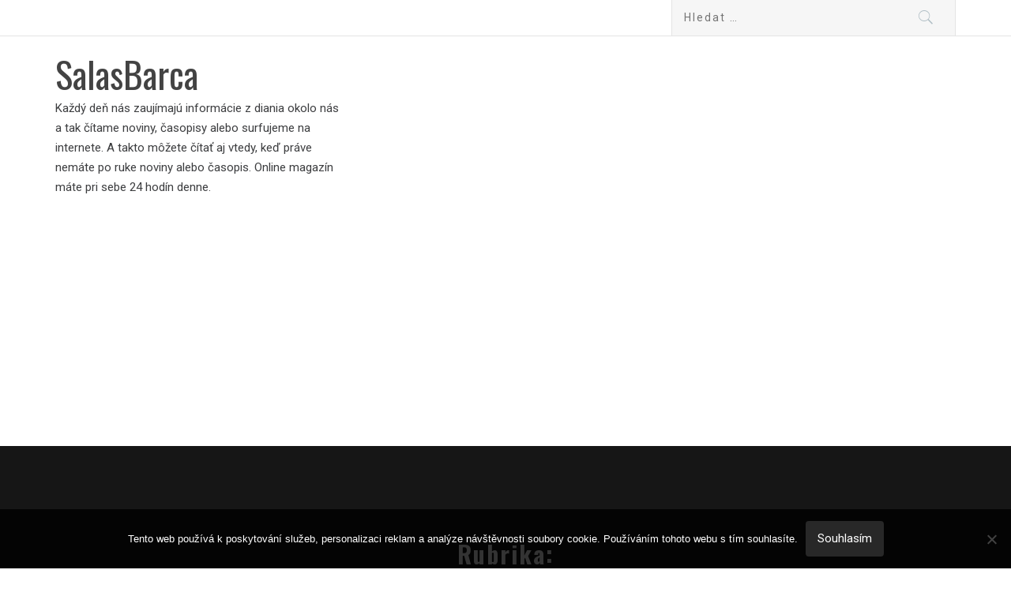

--- FILE ---
content_type: text/html; charset=UTF-8
request_url: https://www.salasbarca.sk/technika/
body_size: 11375
content:
<!DOCTYPE html>
<html lang="cs">
<head>
    <meta charset="UTF-8">
    <meta name="viewport" content="width=device-width, initial-scale=1">
    <link rel="profile" href="http://gmpg.org/xfn/11">
    <link rel="pingback" href="https://www.salasbarca.sk/xmlrpc.php">
            <style type="text/css">
                    </style>

    <meta name='robots' content='index, follow, max-image-preview:large, max-snippet:-1, max-video-preview:-1' />
	<style>img:is([sizes="auto" i], [sizes^="auto," i]) { contain-intrinsic-size: 3000px 1500px }</style>
	
	<!-- This site is optimized with the Yoast SEO plugin v26.2 - https://yoast.com/wordpress/plugins/seo/ -->
	<title>Technika | SalasBarca</title>
	<link rel="canonical" href="https://www.salasbarca.sk/technika/" />
	<meta property="og:locale" content="cs_CZ" />
	<meta property="og:type" content="article" />
	<meta property="og:title" content="Technika | SalasBarca" />
	<meta property="og:url" content="https://www.salasbarca.sk/technika/" />
	<meta property="og:site_name" content="SalasBarca" />
	<meta name="twitter:card" content="summary_large_image" />
	<!-- / Yoast SEO plugin. -->


<link rel='dns-prefetch' href='//fonts.googleapis.com' />
<link rel="alternate" type="application/rss+xml" title="SalasBarca &raquo; RSS zdroj" href="https://www.salasbarca.sk/feed/" />
<link rel="alternate" type="application/rss+xml" title="SalasBarca &raquo; RSS pro rubriku Technika" href="https://www.salasbarca.sk/technika/feed/" />
<script type="text/javascript">
/* <![CDATA[ */
window._wpemojiSettings = {"baseUrl":"https:\/\/s.w.org\/images\/core\/emoji\/16.0.1\/72x72\/","ext":".png","svgUrl":"https:\/\/s.w.org\/images\/core\/emoji\/16.0.1\/svg\/","svgExt":".svg","source":{"concatemoji":"https:\/\/www.salasbarca.sk\/wp-includes\/js\/wp-emoji-release.min.js?ver=6.8.3"}};
/*! This file is auto-generated */
!function(s,n){var o,i,e;function c(e){try{var t={supportTests:e,timestamp:(new Date).valueOf()};sessionStorage.setItem(o,JSON.stringify(t))}catch(e){}}function p(e,t,n){e.clearRect(0,0,e.canvas.width,e.canvas.height),e.fillText(t,0,0);var t=new Uint32Array(e.getImageData(0,0,e.canvas.width,e.canvas.height).data),a=(e.clearRect(0,0,e.canvas.width,e.canvas.height),e.fillText(n,0,0),new Uint32Array(e.getImageData(0,0,e.canvas.width,e.canvas.height).data));return t.every(function(e,t){return e===a[t]})}function u(e,t){e.clearRect(0,0,e.canvas.width,e.canvas.height),e.fillText(t,0,0);for(var n=e.getImageData(16,16,1,1),a=0;a<n.data.length;a++)if(0!==n.data[a])return!1;return!0}function f(e,t,n,a){switch(t){case"flag":return n(e,"\ud83c\udff3\ufe0f\u200d\u26a7\ufe0f","\ud83c\udff3\ufe0f\u200b\u26a7\ufe0f")?!1:!n(e,"\ud83c\udde8\ud83c\uddf6","\ud83c\udde8\u200b\ud83c\uddf6")&&!n(e,"\ud83c\udff4\udb40\udc67\udb40\udc62\udb40\udc65\udb40\udc6e\udb40\udc67\udb40\udc7f","\ud83c\udff4\u200b\udb40\udc67\u200b\udb40\udc62\u200b\udb40\udc65\u200b\udb40\udc6e\u200b\udb40\udc67\u200b\udb40\udc7f");case"emoji":return!a(e,"\ud83e\udedf")}return!1}function g(e,t,n,a){var r="undefined"!=typeof WorkerGlobalScope&&self instanceof WorkerGlobalScope?new OffscreenCanvas(300,150):s.createElement("canvas"),o=r.getContext("2d",{willReadFrequently:!0}),i=(o.textBaseline="top",o.font="600 32px Arial",{});return e.forEach(function(e){i[e]=t(o,e,n,a)}),i}function t(e){var t=s.createElement("script");t.src=e,t.defer=!0,s.head.appendChild(t)}"undefined"!=typeof Promise&&(o="wpEmojiSettingsSupports",i=["flag","emoji"],n.supports={everything:!0,everythingExceptFlag:!0},e=new Promise(function(e){s.addEventListener("DOMContentLoaded",e,{once:!0})}),new Promise(function(t){var n=function(){try{var e=JSON.parse(sessionStorage.getItem(o));if("object"==typeof e&&"number"==typeof e.timestamp&&(new Date).valueOf()<e.timestamp+604800&&"object"==typeof e.supportTests)return e.supportTests}catch(e){}return null}();if(!n){if("undefined"!=typeof Worker&&"undefined"!=typeof OffscreenCanvas&&"undefined"!=typeof URL&&URL.createObjectURL&&"undefined"!=typeof Blob)try{var e="postMessage("+g.toString()+"("+[JSON.stringify(i),f.toString(),p.toString(),u.toString()].join(",")+"));",a=new Blob([e],{type:"text/javascript"}),r=new Worker(URL.createObjectURL(a),{name:"wpTestEmojiSupports"});return void(r.onmessage=function(e){c(n=e.data),r.terminate(),t(n)})}catch(e){}c(n=g(i,f,p,u))}t(n)}).then(function(e){for(var t in e)n.supports[t]=e[t],n.supports.everything=n.supports.everything&&n.supports[t],"flag"!==t&&(n.supports.everythingExceptFlag=n.supports.everythingExceptFlag&&n.supports[t]);n.supports.everythingExceptFlag=n.supports.everythingExceptFlag&&!n.supports.flag,n.DOMReady=!1,n.readyCallback=function(){n.DOMReady=!0}}).then(function(){return e}).then(function(){var e;n.supports.everything||(n.readyCallback(),(e=n.source||{}).concatemoji?t(e.concatemoji):e.wpemoji&&e.twemoji&&(t(e.twemoji),t(e.wpemoji)))}))}((window,document),window._wpemojiSettings);
/* ]]> */
</script>
<style id='wp-emoji-styles-inline-css' type='text/css'>

	img.wp-smiley, img.emoji {
		display: inline !important;
		border: none !important;
		box-shadow: none !important;
		height: 1em !important;
		width: 1em !important;
		margin: 0 0.07em !important;
		vertical-align: -0.1em !important;
		background: none !important;
		padding: 0 !important;
	}
</style>
<link rel='stylesheet' id='wp-block-library-css' href='https://www.salasbarca.sk/wp-includes/css/dist/block-library/style.min.css?ver=6.8.3' type='text/css' media='all' />
<style id='classic-theme-styles-inline-css' type='text/css'>
/*! This file is auto-generated */
.wp-block-button__link{color:#fff;background-color:#32373c;border-radius:9999px;box-shadow:none;text-decoration:none;padding:calc(.667em + 2px) calc(1.333em + 2px);font-size:1.125em}.wp-block-file__button{background:#32373c;color:#fff;text-decoration:none}
</style>
<style id='global-styles-inline-css' type='text/css'>
:root{--wp--preset--aspect-ratio--square: 1;--wp--preset--aspect-ratio--4-3: 4/3;--wp--preset--aspect-ratio--3-4: 3/4;--wp--preset--aspect-ratio--3-2: 3/2;--wp--preset--aspect-ratio--2-3: 2/3;--wp--preset--aspect-ratio--16-9: 16/9;--wp--preset--aspect-ratio--9-16: 9/16;--wp--preset--color--black: #000000;--wp--preset--color--cyan-bluish-gray: #abb8c3;--wp--preset--color--white: #ffffff;--wp--preset--color--pale-pink: #f78da7;--wp--preset--color--vivid-red: #cf2e2e;--wp--preset--color--luminous-vivid-orange: #ff6900;--wp--preset--color--luminous-vivid-amber: #fcb900;--wp--preset--color--light-green-cyan: #7bdcb5;--wp--preset--color--vivid-green-cyan: #00d084;--wp--preset--color--pale-cyan-blue: #8ed1fc;--wp--preset--color--vivid-cyan-blue: #0693e3;--wp--preset--color--vivid-purple: #9b51e0;--wp--preset--gradient--vivid-cyan-blue-to-vivid-purple: linear-gradient(135deg,rgba(6,147,227,1) 0%,rgb(155,81,224) 100%);--wp--preset--gradient--light-green-cyan-to-vivid-green-cyan: linear-gradient(135deg,rgb(122,220,180) 0%,rgb(0,208,130) 100%);--wp--preset--gradient--luminous-vivid-amber-to-luminous-vivid-orange: linear-gradient(135deg,rgba(252,185,0,1) 0%,rgba(255,105,0,1) 100%);--wp--preset--gradient--luminous-vivid-orange-to-vivid-red: linear-gradient(135deg,rgba(255,105,0,1) 0%,rgb(207,46,46) 100%);--wp--preset--gradient--very-light-gray-to-cyan-bluish-gray: linear-gradient(135deg,rgb(238,238,238) 0%,rgb(169,184,195) 100%);--wp--preset--gradient--cool-to-warm-spectrum: linear-gradient(135deg,rgb(74,234,220) 0%,rgb(151,120,209) 20%,rgb(207,42,186) 40%,rgb(238,44,130) 60%,rgb(251,105,98) 80%,rgb(254,248,76) 100%);--wp--preset--gradient--blush-light-purple: linear-gradient(135deg,rgb(255,206,236) 0%,rgb(152,150,240) 100%);--wp--preset--gradient--blush-bordeaux: linear-gradient(135deg,rgb(254,205,165) 0%,rgb(254,45,45) 50%,rgb(107,0,62) 100%);--wp--preset--gradient--luminous-dusk: linear-gradient(135deg,rgb(255,203,112) 0%,rgb(199,81,192) 50%,rgb(65,88,208) 100%);--wp--preset--gradient--pale-ocean: linear-gradient(135deg,rgb(255,245,203) 0%,rgb(182,227,212) 50%,rgb(51,167,181) 100%);--wp--preset--gradient--electric-grass: linear-gradient(135deg,rgb(202,248,128) 0%,rgb(113,206,126) 100%);--wp--preset--gradient--midnight: linear-gradient(135deg,rgb(2,3,129) 0%,rgb(40,116,252) 100%);--wp--preset--font-size--small: 13px;--wp--preset--font-size--medium: 20px;--wp--preset--font-size--large: 36px;--wp--preset--font-size--x-large: 42px;--wp--preset--spacing--20: 0.44rem;--wp--preset--spacing--30: 0.67rem;--wp--preset--spacing--40: 1rem;--wp--preset--spacing--50: 1.5rem;--wp--preset--spacing--60: 2.25rem;--wp--preset--spacing--70: 3.38rem;--wp--preset--spacing--80: 5.06rem;--wp--preset--shadow--natural: 6px 6px 9px rgba(0, 0, 0, 0.2);--wp--preset--shadow--deep: 12px 12px 50px rgba(0, 0, 0, 0.4);--wp--preset--shadow--sharp: 6px 6px 0px rgba(0, 0, 0, 0.2);--wp--preset--shadow--outlined: 6px 6px 0px -3px rgba(255, 255, 255, 1), 6px 6px rgba(0, 0, 0, 1);--wp--preset--shadow--crisp: 6px 6px 0px rgba(0, 0, 0, 1);}:where(.is-layout-flex){gap: 0.5em;}:where(.is-layout-grid){gap: 0.5em;}body .is-layout-flex{display: flex;}.is-layout-flex{flex-wrap: wrap;align-items: center;}.is-layout-flex > :is(*, div){margin: 0;}body .is-layout-grid{display: grid;}.is-layout-grid > :is(*, div){margin: 0;}:where(.wp-block-columns.is-layout-flex){gap: 2em;}:where(.wp-block-columns.is-layout-grid){gap: 2em;}:where(.wp-block-post-template.is-layout-flex){gap: 1.25em;}:where(.wp-block-post-template.is-layout-grid){gap: 1.25em;}.has-black-color{color: var(--wp--preset--color--black) !important;}.has-cyan-bluish-gray-color{color: var(--wp--preset--color--cyan-bluish-gray) !important;}.has-white-color{color: var(--wp--preset--color--white) !important;}.has-pale-pink-color{color: var(--wp--preset--color--pale-pink) !important;}.has-vivid-red-color{color: var(--wp--preset--color--vivid-red) !important;}.has-luminous-vivid-orange-color{color: var(--wp--preset--color--luminous-vivid-orange) !important;}.has-luminous-vivid-amber-color{color: var(--wp--preset--color--luminous-vivid-amber) !important;}.has-light-green-cyan-color{color: var(--wp--preset--color--light-green-cyan) !important;}.has-vivid-green-cyan-color{color: var(--wp--preset--color--vivid-green-cyan) !important;}.has-pale-cyan-blue-color{color: var(--wp--preset--color--pale-cyan-blue) !important;}.has-vivid-cyan-blue-color{color: var(--wp--preset--color--vivid-cyan-blue) !important;}.has-vivid-purple-color{color: var(--wp--preset--color--vivid-purple) !important;}.has-black-background-color{background-color: var(--wp--preset--color--black) !important;}.has-cyan-bluish-gray-background-color{background-color: var(--wp--preset--color--cyan-bluish-gray) !important;}.has-white-background-color{background-color: var(--wp--preset--color--white) !important;}.has-pale-pink-background-color{background-color: var(--wp--preset--color--pale-pink) !important;}.has-vivid-red-background-color{background-color: var(--wp--preset--color--vivid-red) !important;}.has-luminous-vivid-orange-background-color{background-color: var(--wp--preset--color--luminous-vivid-orange) !important;}.has-luminous-vivid-amber-background-color{background-color: var(--wp--preset--color--luminous-vivid-amber) !important;}.has-light-green-cyan-background-color{background-color: var(--wp--preset--color--light-green-cyan) !important;}.has-vivid-green-cyan-background-color{background-color: var(--wp--preset--color--vivid-green-cyan) !important;}.has-pale-cyan-blue-background-color{background-color: var(--wp--preset--color--pale-cyan-blue) !important;}.has-vivid-cyan-blue-background-color{background-color: var(--wp--preset--color--vivid-cyan-blue) !important;}.has-vivid-purple-background-color{background-color: var(--wp--preset--color--vivid-purple) !important;}.has-black-border-color{border-color: var(--wp--preset--color--black) !important;}.has-cyan-bluish-gray-border-color{border-color: var(--wp--preset--color--cyan-bluish-gray) !important;}.has-white-border-color{border-color: var(--wp--preset--color--white) !important;}.has-pale-pink-border-color{border-color: var(--wp--preset--color--pale-pink) !important;}.has-vivid-red-border-color{border-color: var(--wp--preset--color--vivid-red) !important;}.has-luminous-vivid-orange-border-color{border-color: var(--wp--preset--color--luminous-vivid-orange) !important;}.has-luminous-vivid-amber-border-color{border-color: var(--wp--preset--color--luminous-vivid-amber) !important;}.has-light-green-cyan-border-color{border-color: var(--wp--preset--color--light-green-cyan) !important;}.has-vivid-green-cyan-border-color{border-color: var(--wp--preset--color--vivid-green-cyan) !important;}.has-pale-cyan-blue-border-color{border-color: var(--wp--preset--color--pale-cyan-blue) !important;}.has-vivid-cyan-blue-border-color{border-color: var(--wp--preset--color--vivid-cyan-blue) !important;}.has-vivid-purple-border-color{border-color: var(--wp--preset--color--vivid-purple) !important;}.has-vivid-cyan-blue-to-vivid-purple-gradient-background{background: var(--wp--preset--gradient--vivid-cyan-blue-to-vivid-purple) !important;}.has-light-green-cyan-to-vivid-green-cyan-gradient-background{background: var(--wp--preset--gradient--light-green-cyan-to-vivid-green-cyan) !important;}.has-luminous-vivid-amber-to-luminous-vivid-orange-gradient-background{background: var(--wp--preset--gradient--luminous-vivid-amber-to-luminous-vivid-orange) !important;}.has-luminous-vivid-orange-to-vivid-red-gradient-background{background: var(--wp--preset--gradient--luminous-vivid-orange-to-vivid-red) !important;}.has-very-light-gray-to-cyan-bluish-gray-gradient-background{background: var(--wp--preset--gradient--very-light-gray-to-cyan-bluish-gray) !important;}.has-cool-to-warm-spectrum-gradient-background{background: var(--wp--preset--gradient--cool-to-warm-spectrum) !important;}.has-blush-light-purple-gradient-background{background: var(--wp--preset--gradient--blush-light-purple) !important;}.has-blush-bordeaux-gradient-background{background: var(--wp--preset--gradient--blush-bordeaux) !important;}.has-luminous-dusk-gradient-background{background: var(--wp--preset--gradient--luminous-dusk) !important;}.has-pale-ocean-gradient-background{background: var(--wp--preset--gradient--pale-ocean) !important;}.has-electric-grass-gradient-background{background: var(--wp--preset--gradient--electric-grass) !important;}.has-midnight-gradient-background{background: var(--wp--preset--gradient--midnight) !important;}.has-small-font-size{font-size: var(--wp--preset--font-size--small) !important;}.has-medium-font-size{font-size: var(--wp--preset--font-size--medium) !important;}.has-large-font-size{font-size: var(--wp--preset--font-size--large) !important;}.has-x-large-font-size{font-size: var(--wp--preset--font-size--x-large) !important;}
:where(.wp-block-post-template.is-layout-flex){gap: 1.25em;}:where(.wp-block-post-template.is-layout-grid){gap: 1.25em;}
:where(.wp-block-columns.is-layout-flex){gap: 2em;}:where(.wp-block-columns.is-layout-grid){gap: 2em;}
:root :where(.wp-block-pullquote){font-size: 1.5em;line-height: 1.6;}
</style>
<link rel='stylesheet' id='cookie-notice-front-css' href='https://www.salasbarca.sk/wp-content/plugins/cookie-notice/css/front.min.css?ver=2.5.8' type='text/css' media='all' />
<link rel='stylesheet' id='kk-star-ratings-css' href='https://www.salasbarca.sk/wp-content/plugins/kk-star-ratings/src/core/public/css/kk-star-ratings.min.css?ver=5.4.10.2' type='text/css' media='all' />
<link rel='stylesheet' id='jquery-slick-css' href='https://www.salasbarca.sk/wp-content/themes/magazine-base/assets/libraries/slick/css/slick.min.css?ver=6.8.3' type='text/css' media='all' />
<link rel='stylesheet' id='ionicons-css' href='https://www.salasbarca.sk/wp-content/themes/magazine-base/assets/libraries/ionicons/css/ionicons.min.css?ver=6.8.3' type='text/css' media='all' />
<link rel='stylesheet' id='bootstrap-css' href='https://www.salasbarca.sk/wp-content/themes/magazine-base/assets/libraries/bootstrap/css/bootstrap.min.css?ver=6.8.3' type='text/css' media='all' />
<link rel='stylesheet' id='sidr-nav-css' href='https://www.salasbarca.sk/wp-content/themes/magazine-base/assets/libraries/sidr/css/jquery.sidr.dark.css?ver=6.8.3' type='text/css' media='all' />
<link rel='stylesheet' id='magazine-base-style-css' href='https://www.salasbarca.sk/wp-content/themes/magazine-base/style.css?ver=6.8.3' type='text/css' media='all' />
<link rel='stylesheet' id='magazine-base-google-fonts-css' href='//fonts.googleapis.com/css?family=Roboto:300,300i,400,400i|Oswald:400,700&#038;subset=latin,latin-ext' type='text/css' media='all' />
<script type="text/javascript" src="https://www.salasbarca.sk/wp-includes/js/jquery/jquery.min.js?ver=3.7.1" id="jquery-core-js"></script>
<script type="text/javascript" src="https://www.salasbarca.sk/wp-includes/js/jquery/jquery-migrate.min.js?ver=3.4.1" id="jquery-migrate-js"></script>
<link rel="https://api.w.org/" href="https://www.salasbarca.sk/wp-json/" /><link rel="alternate" title="JSON" type="application/json" href="https://www.salasbarca.sk/wp-json/wp/v2/categories/8" /><link rel="EditURI" type="application/rsd+xml" title="RSD" href="https://www.salasbarca.sk/xmlrpc.php?rsd" />
<meta name="generator" content="WordPress 6.8.3" />
<script async src="https://pagead2.googlesyndication.com/pagead/js/adsbygoogle.js?client=ca-pub-1591090612911645"
     crossorigin="anonymous"></script>
<link rel="alternate" type="application/ld+json" href="https://www.salasbarca.sk/technika/?format=application/ld+json" title="Structured Descriptor Document (JSON-LD format)"><script type="application/ld+json" data-source="DataFeed:WordPress" data-schema="7816-post-Default">{"@context":"https:\/\/schema.org\/","@type":"CollectionPage","@id":"https:\/\/www.salasbarca.sk\/technika\/#CollectionPage","headline":"Technika Category","description":"","url":"https:\/\/www.salasbarca.sk\/technika\/","hasPart":[{"@type":"Article","@id":"https:\/\/www.salasbarca.sk\/vynalez-ktory-upozornoval-na-bliziace-sa-zemetrasenie-fungoval-uz-pred-1800-rokmi\/","headline":"Vyn\u00e1lez, ktor\u00fd upozor\u0148oval na bl\u00ed\u017eiace sa zemetrasenie, fungoval u\u017e pred 1800 rokmi","url":"https:\/\/www.salasbarca.sk\/vynalez-ktory-upozornoval-na-bliziace-sa-zemetrasenie-fungoval-uz-pred-1800-rokmi\/","datePublished":"2019-09-12","dateModified":"2023-04-26","mainEntityOfPage":"https:\/\/www.salasbarca.sk\/vynalez-ktory-upozornoval-na-bliziace-sa-zemetrasenie-fungoval-uz-pred-1800-rokmi\/","author":{"@type":"Person","@id":"https:\/\/www.salasbarca.sk\/author\/#Person","name":"salasbarca.sk","url":"https:\/\/www.salasbarca.sk\/author\/","identifier":1,"image":{"@type":"ImageObject","@id":"https:\/\/secure.gravatar.com\/avatar\/ee69a086fc043006d66000ff5e288b6b088fc8fa323128f3849437410a854832?s=96&d=mm&r=g","url":"https:\/\/secure.gravatar.com\/avatar\/ee69a086fc043006d66000ff5e288b6b088fc8fa323128f3849437410a854832?s=96&d=mm&r=g","height":96,"width":96}},"publisher":{"@type":"Organization","name":"salasbarca.sk","logo":{"@type":"ImageObject","@id":"\/logo.png","url":"\/logo.png","width":600,"height":60}},"image":{"@type":"ImageObject","@id":"https:\/\/www.salasbarca.sk\/wp-content\/uploads\/img_a306706_w16826_t1569166216.jpg","url":"https:\/\/www.salasbarca.sk\/wp-content\/uploads\/img_a306706_w16826_t1569166216.jpg","height":0,"width":0},"keywords":null},{"@type":"Article","@id":"https:\/\/www.salasbarca.sk\/chudnutie-ktore-vas-bude-bavit\/","headline":"Chudnutie, ktor\u00e9 v\u00e1s bude bavi\u0165","url":"https:\/\/www.salasbarca.sk\/chudnutie-ktore-vas-bude-bavit\/","datePublished":"2019-02-18","dateModified":"2023-04-26","mainEntityOfPage":"https:\/\/www.salasbarca.sk\/chudnutie-ktore-vas-bude-bavit\/","author":{"@type":"Person","@id":"https:\/\/www.salasbarca.sk\/author\/#Person","name":"salasbarca.sk","url":"https:\/\/www.salasbarca.sk\/author\/","identifier":1,"image":{"@type":"ImageObject","@id":"https:\/\/secure.gravatar.com\/avatar\/ee69a086fc043006d66000ff5e288b6b088fc8fa323128f3849437410a854832?s=96&d=mm&r=g","url":"https:\/\/secure.gravatar.com\/avatar\/ee69a086fc043006d66000ff5e288b6b088fc8fa323128f3849437410a854832?s=96&d=mm&r=g","height":96,"width":96}},"publisher":{"@type":"Organization","name":"salasbarca.sk","logo":{"@type":"ImageObject","@id":"\/logo.png","url":"\/logo.png","width":600,"height":60}},"image":{"@type":"ImageObject","@id":"https:\/\/www.salasbarca.sk\/wp-content\/uploads\/img_a297328_w16511_t1551016172.jpg","url":"https:\/\/www.salasbarca.sk\/wp-content\/uploads\/img_a297328_w16511_t1551016172.jpg","height":0,"width":0},"keywords":null},{"@type":"Article","@id":"https:\/\/www.salasbarca.sk\/verime-umelej-inteligencii-diskriminuje-ludi-podla-pohlavia-a-vyzoru\/","headline":"Ver\u00edme umelej inteligencii? Diskriminuje \u013eud\u00ed pod\u013ea pohlavia a v\u00fdzoru!","url":"https:\/\/www.salasbarca.sk\/verime-umelej-inteligencii-diskriminuje-ludi-podla-pohlavia-a-vyzoru\/","datePublished":"2018-09-09","dateModified":"2023-04-26","mainEntityOfPage":"https:\/\/www.salasbarca.sk\/verime-umelej-inteligencii-diskriminuje-ludi-podla-pohlavia-a-vyzoru\/","author":{"@type":"Person","@id":"https:\/\/www.salasbarca.sk\/author\/#Person","name":"salasbarca.sk","url":"https:\/\/www.salasbarca.sk\/author\/","identifier":1,"image":{"@type":"ImageObject","@id":"https:\/\/secure.gravatar.com\/avatar\/ee69a086fc043006d66000ff5e288b6b088fc8fa323128f3849437410a854832?s=96&d=mm&r=g","url":"https:\/\/secure.gravatar.com\/avatar\/ee69a086fc043006d66000ff5e288b6b088fc8fa323128f3849437410a854832?s=96&d=mm&r=g","height":96,"width":96}},"publisher":{"@type":"Organization","name":"salasbarca.sk","logo":{"@type":"ImageObject","@id":"\/logo.png","url":"\/logo.png","width":600,"height":60}},"image":{"@type":"ImageObject","@id":"https:\/\/www.salasbarca.sk\/wp-content\/uploads\/img_a293101_w16511_t1541783667.jpg","url":"https:\/\/www.salasbarca.sk\/wp-content\/uploads\/img_a293101_w16511_t1541783667.jpg","height":0,"width":0},"keywords":null},{"@type":"Article","@id":"https:\/\/www.salasbarca.sk\/potrebuje-brutalny-cin-obhajobu\/","headline":"Potrebuje brut\u00e1lny \u010din obhajobu?","url":"https:\/\/www.salasbarca.sk\/potrebuje-brutalny-cin-obhajobu\/","datePublished":"2018-07-05","dateModified":"2023-04-26","mainEntityOfPage":"https:\/\/www.salasbarca.sk\/potrebuje-brutalny-cin-obhajobu\/","author":{"@type":"Person","@id":"https:\/\/www.salasbarca.sk\/author\/#Person","name":"salasbarca.sk","url":"https:\/\/www.salasbarca.sk\/author\/","identifier":1,"image":{"@type":"ImageObject","@id":"https:\/\/secure.gravatar.com\/avatar\/ee69a086fc043006d66000ff5e288b6b088fc8fa323128f3849437410a854832?s=96&d=mm&r=g","url":"https:\/\/secure.gravatar.com\/avatar\/ee69a086fc043006d66000ff5e288b6b088fc8fa323128f3849437410a854832?s=96&d=mm&r=g","height":96,"width":96}},"publisher":{"@type":"Organization","name":"salasbarca.sk","logo":{"@type":"ImageObject","@id":"\/logo.png","url":"\/logo.png","width":600,"height":60}},"image":{"@type":"ImageObject","@id":"https:\/\/www.salasbarca.sk\/wp-content\/uploads\/img_a289386_w16511_t1531229411.jpg","url":"https:\/\/www.salasbarca.sk\/wp-content\/uploads\/img_a289386_w16511_t1531229411.jpg","height":0,"width":0},"keywords":null},{"@type":"Article","@id":"https:\/\/www.salasbarca.sk\/apple-riesi-bezpecnostne-medzery-ktore-vyuzivala-policia-v-iphonoch\/","headline":"Apple rie\u0161i bezpe\u010dnostn\u00e9 medzery, ktor\u00e9 vyu\u017e\u00edvala pol\u00edcia v iPhonoch","url":"https:\/\/www.salasbarca.sk\/apple-riesi-bezpecnostne-medzery-ktore-vyuzivala-policia-v-iphonoch\/","datePublished":"2018-04-25","dateModified":"2023-04-26","mainEntityOfPage":"https:\/\/www.salasbarca.sk\/apple-riesi-bezpecnostne-medzery-ktore-vyuzivala-policia-v-iphonoch\/","author":{"@type":"Person","@id":"https:\/\/www.salasbarca.sk\/author\/#Person","name":"salasbarca.sk","url":"https:\/\/www.salasbarca.sk\/author\/","identifier":1,"image":{"@type":"ImageObject","@id":"https:\/\/secure.gravatar.com\/avatar\/ee69a086fc043006d66000ff5e288b6b088fc8fa323128f3849437410a854832?s=96&d=mm&r=g","url":"https:\/\/secure.gravatar.com\/avatar\/ee69a086fc043006d66000ff5e288b6b088fc8fa323128f3849437410a854832?s=96&d=mm&r=g","height":96,"width":96}},"publisher":{"@type":"Organization","name":"salasbarca.sk","logo":{"@type":"ImageObject","@id":"\/logo.png","url":"\/logo.png","width":600,"height":60}},"image":{"@type":"ImageObject","@id":"https:\/\/www.salasbarca.sk\/wp-content\/uploads\/img_a288847_w16511_t1529947870.jpg","url":"https:\/\/www.salasbarca.sk\/wp-content\/uploads\/img_a288847_w16511_t1529947870.jpg","height":0,"width":0},"keywords":null},{"@type":"Article","@id":"https:\/\/www.salasbarca.sk\/super-vykony-smartphon-za-nizku-cenu\/","headline":"Super v\u00fdkony smartphon za n\u00edzku cenu","url":"https:\/\/www.salasbarca.sk\/super-vykony-smartphon-za-nizku-cenu\/","datePublished":"2018-02-14","dateModified":"2023-04-26","mainEntityOfPage":"https:\/\/www.salasbarca.sk\/super-vykony-smartphon-za-nizku-cenu\/","author":{"@type":"Person","@id":"https:\/\/www.salasbarca.sk\/author\/#Person","name":"salasbarca.sk","url":"https:\/\/www.salasbarca.sk\/author\/","identifier":1,"image":{"@type":"ImageObject","@id":"https:\/\/secure.gravatar.com\/avatar\/ee69a086fc043006d66000ff5e288b6b088fc8fa323128f3849437410a854832?s=96&d=mm&r=g","url":"https:\/\/secure.gravatar.com\/avatar\/ee69a086fc043006d66000ff5e288b6b088fc8fa323128f3849437410a854832?s=96&d=mm&r=g","height":96,"width":96}},"publisher":{"@type":"Organization","name":"salasbarca.sk","logo":{"@type":"ImageObject","@id":"\/logo.png","url":"\/logo.png","width":600,"height":60}},"image":{"@type":"ImageObject","@id":"https:\/\/www.salasbarca.sk\/wp-content\/uploads\/img_a286889_w16511_t1523686453.jpg","url":"https:\/\/www.salasbarca.sk\/wp-content\/uploads\/img_a286889_w16511_t1523686453.jpg","height":0,"width":0},"keywords":null},{"@type":"Article","@id":"https:\/\/www.salasbarca.sk\/hodinky-od-xiaomi\/","headline":"Hodinky od XiaoMi","url":"https:\/\/www.salasbarca.sk\/hodinky-od-xiaomi\/","datePublished":"2018-02-11","dateModified":"2023-04-26","mainEntityOfPage":"https:\/\/www.salasbarca.sk\/hodinky-od-xiaomi\/","author":{"@type":"Person","@id":"https:\/\/www.salasbarca.sk\/author\/#Person","name":"salasbarca.sk","url":"https:\/\/www.salasbarca.sk\/author\/","identifier":1,"image":{"@type":"ImageObject","@id":"https:\/\/secure.gravatar.com\/avatar\/ee69a086fc043006d66000ff5e288b6b088fc8fa323128f3849437410a854832?s=96&d=mm&r=g","url":"https:\/\/secure.gravatar.com\/avatar\/ee69a086fc043006d66000ff5e288b6b088fc8fa323128f3849437410a854832?s=96&d=mm&r=g","height":96,"width":96}},"publisher":{"@type":"Organization","name":"salasbarca.sk","logo":{"@type":"ImageObject","@id":"\/logo.png","url":"\/logo.png","width":600,"height":60}},"image":{"@type":"ImageObject","@id":"https:\/\/www.salasbarca.sk\/wp-content\/uploads\/img_a286692_w16511_t1523459867.jpg","url":"https:\/\/www.salasbarca.sk\/wp-content\/uploads\/img_a286692_w16511_t1523459867.jpg","height":0,"width":0},"keywords":null}]}</script>
<link rel="icon" type="image/png" href="/wp-content/uploads/fbrfg/favicon-96x96.png" sizes="96x96" />
<link rel="icon" type="image/svg+xml" href="/wp-content/uploads/fbrfg/favicon.svg" />
<link rel="shortcut icon" href="/wp-content/uploads/fbrfg/favicon.ico" />
<link rel="apple-touch-icon" sizes="180x180" href="/wp-content/uploads/fbrfg/apple-touch-icon.png" />
<link rel="manifest" href="/wp-content/uploads/fbrfg/site.webmanifest" /></head>

<body class="archive category category-technika category-8 wp-theme-magazine-base cookies-not-set hfeed no-sidebar ">

<div class="preloader">
    <div class="preloader-wrapper">
        <div class="loader">
            Loading &hellip;        </div>
    </div>
</div>

<!-- full-screen-layout/boxed-layout -->
<div id="page" class="site tiled full-screen-layout">
    <a class="skip-link screen-reader-text" href="#main">Skip to content</a>
    <header id="masthead" class="site-header white-bgcolor site-header-second" role="banner">
        <div class="top-bar container-fluid no-padding">
            <div class="container">
                <div class="row">
                    <div class="col-sm-8 col-xs-12">
                        <div class="tm-social-share">
                                                        <div class="social-icons ">
                                
                                <span aria-hidden="true" class="stretchy-nav-bg secondary-bgcolor"></span>
                            </div>
                        </div>
                    </div>
                    <div class="col-sm-4 col-xs-12 pull-right icon-search">
                      <form role="search" method="get" class="search-form" action="https://www.salasbarca.sk/">
				<label>
					<span class="screen-reader-text">Vyhledávání</span>
					<input type="search" class="search-field" placeholder="Hledat &hellip;" value="" name="s" />
				</label>
				<input type="submit" class="search-submit" value="Hledat" />
			</form>                    </div>
                </div>
            </div>
        </div>
        <div class="header-middle">
            <div class="container">
                <div class="row">
                    <div class="col-sm-4">
                        <div class="site-branding">
                                                            <span class="site-title secondary-font">
                                <a href="https://www.salasbarca.sk/" rel="home">
                                    SalasBarca                                </a>
                            </span>
                                                            <p class="site-description">
Každý deň nás zaujímajú informácie z diania okolo nás a tak čítame noviny, časopisy alebo surfujeme na internete. A takto môžete čítať aj vtedy, keď práve nemáte po ruke noviny alebo časopis. Online magazín máte pri sebe 24 hodín denne.</p>
                                                    </div>
                    </div>
                                    </div>
            </div>
        </div>
        <div class="top-header primary-bgcolor">
                        <div class="container">
                <nav class="main-navigation" role="navigation">
                                        <span class="toggle-menu" aria-controls="primary-menu" aria-expanded="false">
                         <span class="screen-reader-text">
                            Primary Menu                        </span>
                        <i class="ham"></i>
                    </span>

                    
                </nav><!-- #site-navigation -->
            </div>
        </div>
    </header>
        <!-- #masthead -->
        <!-- Innerpage Header Begins Here -->
            <div class="wrapper page-inner-title inner-banner primary-bgcolor data-bg " data-background="https://www.salasbarca.sk/wp-content/themes/magazine-base/images/banner-image.jpg">
            <header class="entry-header">
                <div class="container">
                    <div class="row">
                        <div class="col-md-12">
                            <h1 class="entry-title">Rubrika: <span>Technika</span></h1>                        </div>
                    </div>
                </div>
            </header><!-- .entry-header -->
            <div class="bg-overlay"></div>
        </div>
        <div class="breadcrumb-wrapper">
            <div class="container">
                <div class="row">
                                    </div>
            </div>
        </div>

            <!-- Innerpage Header Ends Here -->
    <div id="content" class="site-content">
    <div id="primary" class="content-area">
        <main id="main" class="site-main" role="main">

            
                
<article id="post-7966" class="post-7966 post type-post status-publish format-standard has-post-thumbnail hentry category-technika">
                    <div class='tm-image-archive image-full tm-hover primary-bgcolor tm-hover-enable'><img src="https://www.salasbarca.sk/wp-content/uploads/img_a306706_w16826_t1569166216.jpg" class="attachment-full size-full wp-post-image" alt="" decoding="async" /></div>        <h2 class="entry-title secondary-font">
            <a href="https://www.salasbarca.sk/vynalez-ktory-upozornoval-na-bliziace-sa-zemetrasenie-fungoval-uz-pred-1800-rokmi/">Vynález, ktorý upozorňoval na blížiace sa zemetrasenie, fungoval už pred 1800 rokmi</a>
        </h2>
        <span class="posted-on">Published on : <a href="https://www.salasbarca.sk/vynalez-ktory-upozornoval-na-bliziace-sa-zemetrasenie-fungoval-uz-pred-1800-rokmi/" rel="bookmark"><time class="entry-date published" datetime="2019-09-12T07:13:13+02:00">12.9.2019</time><time class="updated" datetime="2023-04-26T10:49:00+02:00">26.4.2023</time></a></span><span class="byline"> Published by : <span class="author vcard"><a class="url fn n" href="https://www.salasbarca.sk/author/">salasbarca.sk</a></span></span>                                <div class="entry-content tm-entry-content archive-image-full">

                            <p>Mená ako Kopernik či Galileo Galilei sú pre našinca dobre známe. Tieto osobnosti patrili k špičke vedy a techniky v období, v ktorom žili a pracovali. No asi málokomu je známe meno čínskeho astronóma Čang Chenga, ktorý žil dávno pre týmito osobnosťami. Už v roku 132 totiž skonštruoval technický vynález, o ktorom nikto z jeho súčasníkov ani nechyroval a ktorý predstavil aj [&hellip;]</p>
                    </div><!-- .entry-content -->

            <footer class="entry-footer">
        <div class="mb--footer-tags mb-10">
                    </div>
        <div class="mb-footer-categories">
            <span class="item-metadata post-category-label"><span class="item-tablecell">Categorized in :</span> <span="post-category-label"> <a href="https://www.salasbarca.sk/technika/" rel="category tag">Technika</a></span></span>        </div>
    </footer><!-- .entry-footer -->
</article><!-- #post-## -->

<article id="post-7920" class="post-7920 post type-post status-publish format-standard has-post-thumbnail hentry category-technika">
                    <div class='tm-image-archive image-full tm-hover primary-bgcolor tm-hover-enable'><img src="https://www.salasbarca.sk/wp-content/uploads/img_a297328_w16511_t1551016172.jpg" class="attachment-full size-full wp-post-image" alt="" decoding="async" /></div>        <h2 class="entry-title secondary-font">
            <a href="https://www.salasbarca.sk/chudnutie-ktore-vas-bude-bavit/">Chudnutie, ktoré vás bude baviť</a>
        </h2>
        <span class="posted-on">Published on : <a href="https://www.salasbarca.sk/chudnutie-ktore-vas-bude-bavit/" rel="bookmark"><time class="entry-date published" datetime="2019-02-18T12:25:38+01:00">18.2.2019</time><time class="updated" datetime="2023-04-26T10:48:28+02:00">26.4.2023</time></a></span><span class="byline"> Published by : <span class="author vcard"><a class="url fn n" href="https://www.salasbarca.sk/author/">salasbarca.sk</a></span></span>                                <div class="entry-content tm-entry-content archive-image-full">

                            <p>Chudnutie je mnoho krát veľmi náročným procesom. Veľa z nás sa do toho musí nútiť a je to pre nich úplne hrozná predstava. Avšak, nemalo by to byť tak. Určite by to pre nás nemalo byť niečo nepríjemné a niečo do čoho sa budeme nútiť. Chudnutie je predovšetkým zmena. Je to zmena celého životného štýlu [&hellip;]</p>
                    </div><!-- .entry-content -->

            <footer class="entry-footer">
        <div class="mb--footer-tags mb-10">
                    </div>
        <div class="mb-footer-categories">
            <span class="item-metadata post-category-label"><span class="item-tablecell">Categorized in :</span> <span="post-category-label"> <a href="https://www.salasbarca.sk/technika/" rel="category tag">Technika</a></span></span>        </div>
    </footer><!-- .entry-footer -->
</article><!-- #post-## -->

<article id="post-7894" class="post-7894 post type-post status-publish format-standard has-post-thumbnail hentry category-technika">
                    <div class='tm-image-archive image-full tm-hover primary-bgcolor tm-hover-enable'><img src="https://www.salasbarca.sk/wp-content/uploads/img_a293101_w16511_t1541783667.jpg" class="attachment-full size-full wp-post-image" alt="" decoding="async" /></div>        <h2 class="entry-title secondary-font">
            <a href="https://www.salasbarca.sk/verime-umelej-inteligencii-diskriminuje-ludi-podla-pohlavia-a-vyzoru/">Veríme umelej inteligencii? Diskriminuje ľudí podľa pohlavia a výzoru!</a>
        </h2>
        <span class="posted-on">Published on : <a href="https://www.salasbarca.sk/verime-umelej-inteligencii-diskriminuje-ludi-podla-pohlavia-a-vyzoru/" rel="bookmark"><time class="entry-date published" datetime="2018-09-09T18:14:03+02:00">9.9.2018</time><time class="updated" datetime="2023-04-26T10:48:05+02:00">26.4.2023</time></a></span><span class="byline"> Published by : <span class="author vcard"><a class="url fn n" href="https://www.salasbarca.sk/author/">salasbarca.sk</a></span></span>                                <div class="entry-content tm-entry-content archive-image-full">

                            <p>Posledné roky sa čoraz častejšie a na viacerých postoch stretávame s pojmom umelá inteligencia. Najmä v dnešnej dobe už nevravíme iba o pojme, ale o reálnej podobe fungujúcich technologických prostriedkov, ktoré dokážu nahradiť ľudský faktor, respektíve jeho myslenie a základný intelekt. No treba priznať, že aj napriek skvelému pokroku tejto technológie ešte nie je dokonalá [&hellip;]</p>
                    </div><!-- .entry-content -->

            <footer class="entry-footer">
        <div class="mb--footer-tags mb-10">
                    </div>
        <div class="mb-footer-categories">
            <span class="item-metadata post-category-label"><span class="item-tablecell">Categorized in :</span> <span="post-category-label"> <a href="https://www.salasbarca.sk/technika/" rel="category tag">Technika</a></span></span>        </div>
    </footer><!-- .entry-footer -->
</article><!-- #post-## -->

<article id="post-7854" class="post-7854 post type-post status-publish format-standard has-post-thumbnail hentry category-technika">
                    <div class='tm-image-archive image-full tm-hover primary-bgcolor tm-hover-enable'><img src="https://www.salasbarca.sk/wp-content/uploads/img_a289386_w16511_t1531229411.jpg" class="attachment-full size-full wp-post-image" alt="" decoding="async" loading="lazy" /></div>        <h2 class="entry-title secondary-font">
            <a href="https://www.salasbarca.sk/potrebuje-brutalny-cin-obhajobu/">Potrebuje brutálny čin obhajobu?</a>
        </h2>
        <span class="posted-on">Published on : <a href="https://www.salasbarca.sk/potrebuje-brutalny-cin-obhajobu/" rel="bookmark"><time class="entry-date published" datetime="2018-07-05T12:03:53+02:00">5.7.2018</time><time class="updated" datetime="2023-04-26T10:47:36+02:00">26.4.2023</time></a></span><span class="byline"> Published by : <span class="author vcard"><a class="url fn n" href="https://www.salasbarca.sk/author/">salasbarca.sk</a></span></span>                                <div class="entry-content tm-entry-content archive-image-full">

                            <p>Ak sa niekto dopustí morálne netolerovateľného skutku, automaticky cítime, že v prvom rade je vinný a zaslúži si vysoký trest. Ale je správne a na mieste, hľadať oprávnené príčiny toho, prečo dotyčný človek daný skutok vykonal. Hľadať tieto príčiny je dôležité, nakoľko sa im v určitej miere môže dať v budúcnosti zabrániť, no a po [&hellip;]</p>
                    </div><!-- .entry-content -->

            <footer class="entry-footer">
        <div class="mb--footer-tags mb-10">
                    </div>
        <div class="mb-footer-categories">
            <span class="item-metadata post-category-label"><span class="item-tablecell">Categorized in :</span> <span="post-category-label"> <a href="https://www.salasbarca.sk/technika/" rel="category tag">Technika</a></span></span>        </div>
    </footer><!-- .entry-footer -->
</article><!-- #post-## -->

<article id="post-7842" class="post-7842 post type-post status-publish format-standard has-post-thumbnail hentry category-technika">
                    <div class='tm-image-archive image-full tm-hover primary-bgcolor tm-hover-enable'><img src="https://www.salasbarca.sk/wp-content/uploads/img_a288847_w16511_t1529947870.jpg" class="attachment-full size-full wp-post-image" alt="" decoding="async" loading="lazy" /></div>        <h2 class="entry-title secondary-font">
            <a href="https://www.salasbarca.sk/apple-riesi-bezpecnostne-medzery-ktore-vyuzivala-policia-v-iphonoch/">Apple rieši bezpečnostné medzery, ktoré využívala polícia v iPhonoch</a>
        </h2>
        <span class="posted-on">Published on : <a href="https://www.salasbarca.sk/apple-riesi-bezpecnostne-medzery-ktore-vyuzivala-policia-v-iphonoch/" rel="bookmark"><time class="entry-date published" datetime="2018-04-25T19:30:40+02:00">25.4.2018</time><time class="updated" datetime="2023-04-26T10:47:28+02:00">26.4.2023</time></a></span><span class="byline"> Published by : <span class="author vcard"><a class="url fn n" href="https://www.salasbarca.sk/author/">salasbarca.sk</a></span></span>                                <div class="entry-content tm-entry-content archive-image-full">

                            <p>Avšak Apple poprel, že zmeny boli navrhnuté tak, aby zamedzili presadzovaniu práva USA. Spoločnosť je popredným oponentom americkej legislatívy, ktorá núti technologické spoločnosti udržiavať prístup k komunikácii používateľov. Táto medzera platí aj pre krajiny mimo USA vrátane Spojeného kráľovstva. Polícia tvrdí, že schopnosť odomknúť telefóny iPhone a iPad je pre ich prácu rozhodujúca. Ale v [&hellip;]</p>
                    </div><!-- .entry-content -->

            <footer class="entry-footer">
        <div class="mb--footer-tags mb-10">
                    </div>
        <div class="mb-footer-categories">
            <span class="item-metadata post-category-label"><span class="item-tablecell">Categorized in :</span> <span="post-category-label"> <a href="https://www.salasbarca.sk/technika/" rel="category tag">Technika</a></span></span>        </div>
    </footer><!-- .entry-footer -->
</article><!-- #post-## -->

<article id="post-7820" class="post-7820 post type-post status-publish format-standard has-post-thumbnail hentry category-technika">
                    <div class='tm-image-archive image-full tm-hover primary-bgcolor tm-hover-enable'><img src="https://www.salasbarca.sk/wp-content/uploads/img_a286889_w16511_t1523686453.jpg" class="attachment-full size-full wp-post-image" alt="" decoding="async" loading="lazy" /></div>        <h2 class="entry-title secondary-font">
            <a href="https://www.salasbarca.sk/super-vykony-smartphon-za-nizku-cenu/">Super výkony smartphon za nízku cenu</a>
        </h2>
        <span class="posted-on">Published on : <a href="https://www.salasbarca.sk/super-vykony-smartphon-za-nizku-cenu/" rel="bookmark"><time class="entry-date published" datetime="2018-02-14T08:08:52+01:00">14.2.2018</time><time class="updated" datetime="2023-04-26T10:47:16+02:00">26.4.2023</time></a></span><span class="byline"> Published by : <span class="author vcard"><a class="url fn n" href="https://www.salasbarca.sk/author/">salasbarca.sk</a></span></span>                                <div class="entry-content tm-entry-content archive-image-full">

                            <p>»        Už veľa krát som písal , že náš trh prichádzajú množstvo smartphonou s dobrým výkonom a super cenou. Ani pri tomto smartphone to nebude žiadnou výnimkou. Málo známa značka  LeEco Le S3 prichádza z parametrami ktoré majú najnovšie vlajkové lode za celkom priaznivú cenu. Teraz ale prichádza otázka či sa oplatí čakať na vlajkové [&hellip;]</p>
                    </div><!-- .entry-content -->

            <footer class="entry-footer">
        <div class="mb--footer-tags mb-10">
                    </div>
        <div class="mb-footer-categories">
            <span class="item-metadata post-category-label"><span class="item-tablecell">Categorized in :</span> <span="post-category-label"> <a href="https://www.salasbarca.sk/technika/" rel="category tag">Technika</a></span></span>        </div>
    </footer><!-- .entry-footer -->
</article><!-- #post-## -->

<article id="post-7816" class="post-7816 post type-post status-publish format-standard has-post-thumbnail hentry category-technika">
                    <div class='tm-image-archive image-full tm-hover primary-bgcolor tm-hover-enable'><img src="https://www.salasbarca.sk/wp-content/uploads/img_a286692_w16511_t1523459867.jpg" class="attachment-full size-full wp-post-image" alt="" decoding="async" loading="lazy" /></div>        <h2 class="entry-title secondary-font">
            <a href="https://www.salasbarca.sk/hodinky-od-xiaomi/">Hodinky od XiaoMi</a>
        </h2>
        <span class="posted-on">Published on : <a href="https://www.salasbarca.sk/hodinky-od-xiaomi/" rel="bookmark"><time class="entry-date published" datetime="2018-02-11T17:17:17+01:00">11.2.2018</time><time class="updated" datetime="2023-04-26T10:47:14+02:00">26.4.2023</time></a></span><span class="byline"> Published by : <span class="author vcard"><a class="url fn n" href="https://www.salasbarca.sk/author/">salasbarca.sk</a></span></span>                                <div class="entry-content tm-entry-content archive-image-full">

                            <p>Tieto hodinky dokážu rýchlo ukázať čas , počet krokov , alebo tep bez toho aby ste museli stláčať tlačidlá navyše. Pôjde o hodinky z názvom Huami Amazfit Watch ktorá patrí pod výrobcu XiaoMi. Pôjde o športové hodinky ktoré môžete nosiť kamkoľvek kde len chcete.   v  Náramok obsahuje gumy ktorá je veľmi dobre spracovaná , [&hellip;]</p>
                    </div><!-- .entry-content -->

            <footer class="entry-footer">
        <div class="mb--footer-tags mb-10">
                    </div>
        <div class="mb-footer-categories">
            <span class="item-metadata post-category-label"><span class="item-tablecell">Categorized in :</span> <span="post-category-label"> <a href="https://www.salasbarca.sk/technika/" rel="category tag">Technika</a></span></span>        </div>
    </footer><!-- .entry-footer -->
</article><!-- #post-## -->

        </main><!-- #main -->
    </div><!-- #primary -->


<aside id="secondary" class="widget-area" role="complementary">
    <div id="search-2" class="widget widget_search"><form role="search" method="get" class="search-form" action="https://www.salasbarca.sk/">
				<label>
					<span class="screen-reader-text">Vyhledávání</span>
					<input type="search" class="search-field" placeholder="Hledat &hellip;" value="" name="s" />
				</label>
				<input type="submit" class="search-submit" value="Hledat" />
			</form></div>
		<div id="recent-posts-2" class="widget widget_recent_entries">
		<h2 class="widget-title widget-border-title secondary-font">Nejnovější příspěvky</h2>
		<ul>
											<li>
					<a href="https://www.salasbarca.sk/ako-funguje-odvapnovac-vody-a-ako-si-vybrat-ten-spravny/">Ako funguje odvápňovač vody a ako si vybrať ten správny?</a>
									</li>
											<li>
					<a href="https://www.salasbarca.sk/ako-sa-dobre-vyspat-aj-uprostred-dna/">Ako sa dobre vyspať aj uprostred dňa</a>
									</li>
											<li>
					<a href="https://www.salasbarca.sk/google-nas-kazdodenny/">Google náš každodenný</a>
									</li>
											<li>
					<a href="https://www.salasbarca.sk/strasne-bakterie-v-nasich-kupelniach/">Strašné baktérie v našich kúpeľniach?</a>
									</li>
											<li>
					<a href="https://www.salasbarca.sk/ako-vyber-parfumu-lacoste-moze-odrazat-vas-zivotny-styl-a-osobnost/">Ako výber parfumu Lacoste môže odrážať váš životný štýl a osobnosť</a>
									</li>
					</ul>

		</div></aside><!-- #secondary -->
</div><!-- #content -->

<footer id="colophon" class="site-footer" role="contentinfo">
    <div class="container-fluid">
        <!-- end col-12 -->
        <div class="row">
            
            <div class="footer-bottom pt-30 pb-30">
                <div class="container">
                    <div class="row">
                        <div class="site-info">
                            <div class="col-md-4 col-sm-12 col-xs-12">
                                <div class="tm-social-share">
                                                                        <div class="social-icons ">
                                        
                                        <span aria-hidden="true" class="stretchy-nav-bg secondary-bgcolor"></span>
                                    </div>
                                </div>
                            </div>
                            <div class="col-md-4 col-sm-12 col-xs-12">
                                <div class="footer-logo text-center mt-xs-20 mb-xs-20">
                                        <span class="site-title secondary-font">
                                            <a href="https://www.salasbarca.sk/" rel="home">
                                                SalasBarca                                            </a>
                                        </span>
                                                                            <p class="site-description">
Každý deň nás zaujímajú informácie z diania okolo nás a tak čítame noviny, časopisy alebo surfujeme na internete. A takto môžete čítať aj vtedy, keď práve nemáte po ruke noviny alebo časopis. Online magazín máte pri sebe 24 hodín denne.</p>
                                                                    </div>
                            </div>
                            <div class="col-md-4 col-sm-12 col-xs-12">
                                <div class="site-copyright">
                                    © Salsabarca.sk - Všechna práva vyhrazena.                                    <br>
                                    Theme: Magazine Base by <a href="https://thememattic.com" target = "_blank" rel="designer">Themematic </a>                                </div>
                            </div>
                        </div>
                    </div>
                </div><!-- .site-info -->
            </div>
        </div>
        <!-- end col-12 -->
    </div>
    <!-- end container -->
</footer>
</div><!-- #page -->
<a id="scroll-up" class="tertiary-bgcolor"><i class="ion-ios-arrow-up"></i></a>
<script type="speculationrules">
{"prefetch":[{"source":"document","where":{"and":[{"href_matches":"\/*"},{"not":{"href_matches":["\/wp-*.php","\/wp-admin\/*","\/wp-content\/uploads\/*","\/wp-content\/*","\/wp-content\/plugins\/*","\/wp-content\/themes\/magazine-base\/*","\/*\\?(.+)"]}},{"not":{"selector_matches":"a[rel~=\"nofollow\"]"}},{"not":{"selector_matches":".no-prefetch, .no-prefetch a"}}]},"eagerness":"conservative"}]}
</script>
<script type="text/javascript" id="cookie-notice-front-js-before">
/* <![CDATA[ */
var cnArgs = {"ajaxUrl":"https:\/\/www.salasbarca.sk\/wp-admin\/admin-ajax.php","nonce":"3665cb6515","hideEffect":"fade","position":"bottom","onScroll":true,"onScrollOffset":250,"onClick":false,"cookieName":"cookie_notice_accepted","cookieTime":2592000,"cookieTimeRejected":2592000,"globalCookie":false,"redirection":false,"cache":false,"revokeCookies":false,"revokeCookiesOpt":"automatic"};
/* ]]> */
</script>
<script type="text/javascript" src="https://www.salasbarca.sk/wp-content/plugins/cookie-notice/js/front.min.js?ver=2.5.8" id="cookie-notice-front-js"></script>
<script type="text/javascript" id="kk-star-ratings-js-extra">
/* <![CDATA[ */
var kk_star_ratings = {"action":"kk-star-ratings","endpoint":"https:\/\/www.salasbarca.sk\/wp-admin\/admin-ajax.php","nonce":"6fa96dd875"};
/* ]]> */
</script>
<script type="text/javascript" src="https://www.salasbarca.sk/wp-content/plugins/kk-star-ratings/src/core/public/js/kk-star-ratings.min.js?ver=5.4.10.2" id="kk-star-ratings-js"></script>
<script type="text/javascript" src="https://www.salasbarca.sk/wp-content/themes/magazine-base/assets/libraries/js/navigation.js?ver=20151215" id="magazine-base-navigation-js"></script>
<script type="text/javascript" src="https://www.salasbarca.sk/wp-content/themes/magazine-base/assets/libraries/js/skip-link-focus-fix.js?ver=20151215" id="magazine-base-skip-link-focus-fix-js"></script>
<script type="text/javascript" src="https://www.salasbarca.sk/wp-content/themes/magazine-base/assets/libraries/slick/js/slick.min.js?ver=6.8.3" id="jquery-slick-js"></script>
<script type="text/javascript" src="https://www.salasbarca.sk/wp-content/themes/magazine-base/assets/libraries/bootstrap/js/bootstrap.min.js?ver=6.8.3" id="jquery-bootstrap-js"></script>
<script type="text/javascript" src="https://www.salasbarca.sk/wp-content/themes/magazine-base/assets/libraries/sidr/js/jquery.sidr.min.js?ver=6.8.3" id="jquery-sidr-js"></script>
<script type="text/javascript" src="https://www.salasbarca.sk/wp-content/themes/magazine-base/assets/libraries/custom/js/custom-script.js?ver=6.8.3" id="magazine-base-script-js"></script>

		<!-- Cookie Notice plugin v2.5.8 by Hu-manity.co https://hu-manity.co/ -->
		<div id="cookie-notice" role="dialog" class="cookie-notice-hidden cookie-revoke-hidden cn-position-bottom" aria-label="Cookie Notice" style="background-color: rgba(0,0,0,0.8);"><div class="cookie-notice-container" style="color: #fff"><span id="cn-notice-text" class="cn-text-container">Tento web používá k poskytování služeb, personalizaci reklam a analýze návštěvnosti soubory cookie. Používáním tohoto webu s tím souhlasíte.</span><span id="cn-notice-buttons" class="cn-buttons-container"><button id="cn-accept-cookie" data-cookie-set="accept" class="cn-set-cookie cn-button cn-button-custom button" aria-label="Souhlasím">Souhlasím</button></span><button id="cn-close-notice" data-cookie-set="accept" class="cn-close-icon" aria-label="No"></button></div>
			
		</div>
		<!-- / Cookie Notice plugin -->
</body>
</html>

--- FILE ---
content_type: text/html; charset=utf-8
request_url: https://www.google.com/recaptcha/api2/aframe
body_size: 265
content:
<!DOCTYPE HTML><html><head><meta http-equiv="content-type" content="text/html; charset=UTF-8"></head><body><script nonce="MfhSav9srPsN2zIENLN29A">/** Anti-fraud and anti-abuse applications only. See google.com/recaptcha */ try{var clients={'sodar':'https://pagead2.googlesyndication.com/pagead/sodar?'};window.addEventListener("message",function(a){try{if(a.source===window.parent){var b=JSON.parse(a.data);var c=clients[b['id']];if(c){var d=document.createElement('img');d.src=c+b['params']+'&rc='+(localStorage.getItem("rc::a")?sessionStorage.getItem("rc::b"):"");window.document.body.appendChild(d);sessionStorage.setItem("rc::e",parseInt(sessionStorage.getItem("rc::e")||0)+1);localStorage.setItem("rc::h",'1762176437953');}}}catch(b){}});window.parent.postMessage("_grecaptcha_ready", "*");}catch(b){}</script></body></html>